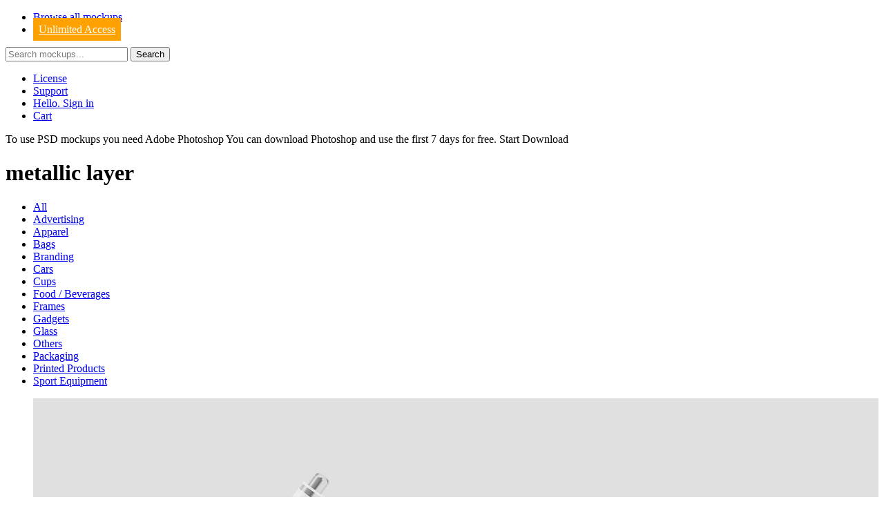

--- FILE ---
content_type: text/html; charset=UTF-8
request_url: https://mockupfree.co/product-tag/metallic-layer
body_size: 9772
content:
<!doctype html>
<html lang="en">
<head>
<meta charset="UTF-8">
<title>metallic layer -</title>
<meta name="viewport" content="width=device-width, initial-scale=1.0, maximum-scale=1.0, user-scalable=no">
<meta property="fb:app_id" content="5532262370137368" />

<!-- This site is optimized with the Yoast SEO Premium plugin v5.8 - https://yoast.com/wordpress/plugins/seo/ -->
<meta name="robots" content="noindex,follow"/>
<link rel="canonical" href="https://mockupfree.co/product-tag/metallic-layer/" />
<meta property="og:locale" content="en_US" />
<meta property="og:type" content="object" />
<meta property="og:title" content="metallic layer -" />
<meta property="og:url" content="https://mockupfree.co/product-tag/metallic-layer/" />
<meta property="og:site_name" content="Free PSD Mockups | MockupFree" />
<meta name="twitter:card" content="summary" />
<meta name="twitter:title" content="metallic layer -" />
<script type='application/ld+json'>{"@context":"http:\/\/schema.org","@type":"WebSite","@id":"#website","url":"https:\/\/mockupfree.co\/","name":"Free PSD Mockups | MockupFree","alternateName":"Free Mockups in PSD","potentialAction":{"@type":"SearchAction","target":"https:\/\/mockupfree.co\/?s={search_term_string}","query-input":"required name=search_term_string"}}</script>
<script type='application/ld+json'>{"@context":"http:\/\/schema.org","@type":"Organization","url":"https:\/\/mockupfree.co\/product-tag\/metallic-layer\/","sameAs":["https:\/\/www.facebook.com\/freepsdtemplates"],"@id":"#organization","name":"Free Mockups in PSD","logo":"https:\/\/mockupfree.co\/wp-content\/uploads\/Free-Mockups-in-PSD.jpg"}</script>
<!-- / Yoast SEO Premium plugin. -->

<link rel='stylesheet' id='main-style-css'  href='https://mockupfree.co/wp-content/themes/mockup/style.css?ver=2.6.2' type='text/css' media='all' />
<script type='text/javascript' src='https://mockupfree.co/wp-includes/js/jquery/jquery.min.js?ver=3.5.1' id='jquery-core-js'></script>
<link rel="shortcut icon" href="https://mockupfree.co/favicon.ico"><style type="text/css">
.navbar-logo t-img{background:none}
t-img{background: linear-gradient(180deg, #E0E0E0 50%, #F3F3F3 100%)}
img, t-img{height:auto;max-width:100%;display:block}
.tgs t-img{width: 72px!important;height:72px!important;display:flex!important;justify-content:center;border-radius:4px;margin-right:16px;overflow:hidden}
.tgs t-img img{transform: scale(1.15)}
.product-block t-img{width:100% !important}
t-ads{min-height:336px;}
@media (min-width: 521px) {
  t-ads{min-height: 171px;}
}
    </style>		<script type="text/javascript">(()=>{const t="G-CGR2938HLS",e="ca-pub-9721430835000907",a=window,n=document,o="https://"+a.location.hostname,s=a.devicePixelRatio,r=(location.pathname,n.title,new Map),i=new WeakSet,c=(t,e)=>{r.has(t)||r.set(t,[]),r.get(t).push(e)},l=t=>{1!==t.nodeType||i.has(t)||(r.forEach(((e,a)=>{t.matches(a)&&e.forEach((e=>e(t)))})),i.add(t),t.querySelectorAll("*").forEach((t=>{l(t)})))};new MutationObserver((t=>{t.forEach((t=>{"childList"===t.type&&t.addedNodes.forEach((t=>{l(t)}))}))})).observe(n.documentElement||n.body,{childList:!0,subtree:!0});const d=new IntersectionObserver((t=>{t.forEach((t=>{t.isIntersecting&&("fb-comments"==h(t.target).attr("class")?R():h(t.target).imgRender())}))}),{rootMargin:"50% 0px 50% 0px"});let u="visible"===n.visibilityState;n.addEventListener("visibilitychange",(()=>{u="visible"===n.visibilityState}));const p=t=>new Promise(((e,a)=>{n.startViewTransition?n.startViewTransition((()=>{t(),e()})):(t(),e())})),h=(t,e)=>{let a=e||n;const o="object"==typeof t?[t]:/^<[a-zA-Z]+>$/.test(t)?[a.createElement(t.slice(1,-1))]:Array.from(a.querySelectorAll(t)),r={elements:o,get:o[0],length:o.length,append:t=>(o.forEach((e=>{"string"==typeof t?e.insertAdjacentHTML("beforeend",t):e.append(t)})),r),attr:t=>"object"==typeof t?(Object.entries(t).forEach((([t,e])=>o.forEach((a=>a.setAttribute(t,e))))),r):o[0]?o[0].getAttribute(t):null,each:t=>o.forEach(((e,a)=>t.call(e,a))),html:t=>null!=t?(o.forEach((e=>{e.innerHTML=["string","number"].includes(typeof t)?t:t.outerHTML})),r):o[0].innerHTML,on:(e,a,n)=>("track"===e?c(t,a):"function"==typeof a?(n=a,o.forEach((t=>{t.addEventListener(e,n)}))):c(a,(t=>{t.addEventListener(e,(e=>{const o=e.target.closest(a);o&&t.contains(o)&&n.call(o,e)}))})),r),position:()=>({y:o[0].offsetTop,x:o[0].offsetLeft}),size:()=>({w:o[0].offsetWidth,h:o[0].offsetHeight}),css:t=>"object"==typeof t?(Object.entries(t).forEach((([t,e])=>o.forEach((a=>a.style[t]=e)))),r):o[0]?o[0].style[t]:null,imgRender:()=>{const t=h(o[0]);if(!t.attr("load")){t.attr({load:"false"});const[e,a]=t.css("aspect-ratio").match(/\d+/g),[n,o,r,i]=Array.from(t.get.querySelectorAll("meta[itemprop]")).map((t=>t.getAttribute("content"))),c=t.attr("ss"),l=h("<img>").attr({alt:i,title:i,decoding:"async",width:e,height:a}).get,d=Math.round(Math.min(t.attr("dpr")||1,s));if(c){const{pathname:e,origin:a}=new URL(n),i=e.split("/"),[u,[p,h]]=[i.slice(0,-1).join("/")+"/",i[i.length-1].split(".")],m=c.split(",").map((t=>{const[e,i]=t.split("x").map((t=>parseInt(t)*d)),c=`${Math.round(t.split("x")[0]*s)}w`;return o+"x"+r==e+"x"+i?`${n} ${c}`:`${a}${u}${p}-${e}x${i}.${h} ${c}`})).join(","),g=t.attr("s").split(",").map((t=>t.split("-"))).reverse().map((([t,e])=>e?`(min-width:${e}px) ${t}px`:`${t}px`));l.srcset=m,l.sizes=g}l.src=n,l.onload=()=>{t.append(l),t.attr({load:"true"})}}}};return r};h("t-img").on("track",(t=>{const e=h(t).attr("w"),a=h(t).attr("h");h(t).css({"aspect-ratio":e+"/"+a,width:e+"px"}),d.observe(t)}));const m=(t,e,a=!0)=>new Promise(((n,s)=>{const r=new XMLHttpRequest;r.open("GET",`${o}/wp-admin/admin-ajax.php?`+new URLSearchParams(Object.assign({action:t},e)).toString()+"&d="+Math.random()),r.onload=()=>n(a?JSON.parse(r.responseText):r.responseText),r.onerror=()=>s(r.statusText),r.send()})),g=(t,e,a=0)=>{const o=new Date(Date.now()+1e3*a),s=encodeURIComponent;e="object"==typeof e?JSON.stringify(e):e,n.cookie=s(t)+"="+s(e)+"; expires="+o.toUTCString()+"; domain="+n.domain+"; path=/; secure"},f=t=>{for(let[e,a]of n.cookie.split(";").entries())if(a.trim().startsWith(t))return decodeURIComponent(a.split(t+"=")[1]);return null};let y=f("ty_logged_in");let v=!1,_=!1;y&&setInterval((()=>{if(!f("ty_logged_in"))return!0;(!f("ty_access")||!f("ty_check_point")||f("ty_order_pending")&&0==v)&&(v=!0,m("isAccess").then((t=>{g("ty_access",t,1209600),g("ty_check_point",1,300),1==t&&g("ty_order_pending",!1,-1),v=!1}))),f("ty_product_ids")||0!=_||(_=!0,m("isProduct").then((t=>{f("ty_product_ids")!=t&&g("ty_order_pending",!1,-1),g("ty_product_ids",t,1209600),_=!1})))}),5e3);let w=JSON.parse(f("ty_pd")||"{}");h(n).on("click","[data-item-id]",(function(t){const e=h("[data-p]").attr("data-id"),a=h("[data-p]").attr("data-p"),n=h(this).attr("data-item-id");e&&a&&n&&(w[a]=w[a]||{},w[a][e]=w[a][e]||[],w[a][e].includes(n)||(w[a][e].push(n),g("ty_pd",w,1209600)))}));const b=()=>{f("ty_pd")&&m("ty_recordPD")},k=(t,a={})=>{const n={accountMenu:()=>{const t="/my-account/";return`<a href="${o}${t}">Account</a><ul class="account-nav"><li><a href="${o}${t}orders/">Orders</a></li><li><a href="${o}${t}download/">Downloads</a></li><li><a href="${o}${t}edit-account/">Account details</a></li><li><a href="${o}/logout/?redirect_to=${location.pathname}" noPref>Sign Out</a></li></ul>`},premiumDwn:()=>`<div class="widget-sidebar block"><a class="download_but mockup-btn dwl-buy gtm-download-free" href="${o}/get/${a.id}"><span>Premium Download</span></a><p>Buy this item grants you royalty free usage in unlimited projects. <a href="${o}/licence/" target="_blank">License details</a></p></div>`,joinProOfferItem:t=>`<div class="membership-price-description"><svg class="icon" xmlns="http://www.w3.org/2000/svg" viewBox="0 0 13 13" role="img" aria-label="Tick"><path d="M6.5 0C2.9 0 0 2.9 0 6.5S2.9 13 6.5 13 13 10.1 13 6.5 10.1 0 6.5 0zm3.3 5.2L6 9.4c-.1.1-.3.1-.4.1-.1 0-.3-.1-.4-.1l-2-2c-.2-.2-.2-.5 0-.7s.5-.2.7 0l1.6 1.6L9 4.5c.2-.2.5-.2.7 0 .3.2.3.5.1.7z"></path></svg> ${t}</strong></div>`,joinProOffer:()=>{let t=`<h3>$2 USD / month</h3><a class="download_but btn mockup-btn dwl-buy gtm-download-free" href="${o}/join-pro/"><span>Premium Download</span></a>`;return a.benefits.forEach((e=>{t+=n.joinProOfferItem(e)})),t},cookieNotice:()=>`<div id="cookie-notice">We use cookies to ensure that we give you the best experience on our website. If you continue to use this site we will assume that you are happy with it.<a href="#" class="cn-btn" data-cookie-set="accept" noPref>Okay, thanks</a><a href="${o}/privacy-policy/" target="_blank">Privacy policy</a><a href="#" data-cookie-set="accept" class="cn-close" noPref></a></div>`,accountPopup:()=>h("<div>").attr({id:"lr_popup_auth",class:"trn-bg"}).append(h("<div>").attr({id:"auth_wrap"}).append(h("<span>").attr({class:"holder"}).get).get).get,adSense:()=>`<ins class="adsbygoogle" style="display:block;text-align:center;max-width:100%" data-ad-client="${e}" ${a.attr}></ins>`,addressBar:()=>`<svg fill="none" height="32" viewBox="0 0 32 32" width="32" xmlns="http://www.w3.org/2000/svg" xmlns:xlink="http://www.w3.org/1999/xlink"><clipPath id="a"><path d="m0 0h32v32h-32z"/></clipPath><g clip-path="url(#a)" fill="#000"><path d="m16 0c8.8 0 16 7.2 16 16s-7.2 16-16 16-16-7.2-16-16 7.2-16 16-16z" fill-opacity=".1"/><path d="m18.3226 19.2258.258.6452-.258.6452-1.9355 1.8064c-.9032.9032-2.1936 1.4194-3.4839 1.4194-1.2985-.018-2.5425-.5248-3.48385-1.4194-.90571-.9341-1.41441-2.1827-1.41935-3.4839.01799-1.2985.5248-2.5425 1.41935-3.4838l1.93545-1.9355.6452-.129.6452.258.258.6452-.258.6451-1.9355 1.9355c-.6452.6452-.90325 1.4194-.90325 2.1936s.38705 1.6774.90325 2.1935c.6451.6452 1.4193.9032 2.1935.9032s1.6774-.387 2.1936-.9032l1.9355-1.9355c.3871-.3871.9032-.3871 1.2903 0zm4.129-9.80641c-.9341-.90572-2.1827-1.41442-3.4839-1.41936-1.2985.01799-2.5425.5248-3.4838 1.41936l-1.9355 1.93551-.129.5161.258.6452.6452.258.6451-.258 1.9355-1.9355c.6452-.64519 1.4194-.90325 2.1936-.90325s1.6774.38705 2.1935.90325c.6452.6451.9032 1.4193.9032 2.1935s-.387 1.6774-.9032 2.1936l-1.9355 1.9355-.258.6451.258.6452.6452.258.6452-.258 1.9354-1.9355c.9033-.9032 1.4194-2.1936 1.4194-3.4839-.129-1.2903-.6452-2.4516-1.5484-3.35481zm-10.1935 9.29031.258.6452.6452.258.6452-.258 5.8064-5.8065.2581-.6451-.2581-.6452c-.3871-.2581-1.0323-.2581-1.2903.129l-5.8065 5.8065z"/></g></svg><span><strong>Opening</strong>${a.url}</span><svg fill="none" height="16" viewBox="0 0 16 16" width="16" xmlns="http://www.w3.org/2000/svg"><path d="m14.2222 14.2222h-12.44442v-12.44442h6.22222v-1.77778h-6.22222c-.4715 0-.923683.187301-1.257081.520699s-.520699.785581-.520699 1.257081v12.44442c0 .4715.187301.9237.520699 1.2571s.785581.5207 1.257081.5207h12.44442c.4715 0 .9237-.1873 1.2571-.5207s.5207-.7856.5207-1.2571v-6.2222h-1.7778zm-4.44442-14.2222v1.77778h3.20002l-8.75558 8.75552 1.24445 1.2445 8.75553-8.75558v3.2h1.7778v-6.22222z" fill="#000"/></svg>`};return n[t]()},$=(t,e={})=>{const a={account:()=>{f("ty_logged_in")&&h(".account-sub").html(k("accountMenu"))},commerce:()=>{let t=h("#commerce_unit");1==f("ty_access")||1==(ids=f("ty_product_ids"),ids?ids.split("-"):[]).includes(t.attr("data-id"))?t.html(k("premiumDwn",{id:t.attr("data-id")})):h("#joinProOffer").html(k("joinProOffer",{benefits:["<strong>Full Commercial Rights</strong>","<strong>No attribution required</strong> for free and premium mockups","12 new products / month","Unlimited downloads for each product"]}))},cookieNotice:()=>{f("ty_cookie_accepted")||p((()=>{h("body").append(k("cookieNotice"))}))}};h(`[data-island="${t}"]`).html(a[t]())};h("[data-island]").on("track",(t=>{$(h(t).attr("data-island"))})),h(".account-sub").on("click",".ty-singin",(function(t){t.preventDefault(),0===h("div#lr_popup_auth").length&&h("body").append(k("accountPopup")),h("body").get.classList.add("no-scroll");let e=h(this).attr("type")||"singin";m("lr_get_"+e+"_form",{},!1).then((t=>{p((()=>{h("div#lr_popup_auth").css({display:"block"}),h("#auth_wrap").get.classList.add("ready"),h("#auth_wrap").html(t);let e=a.innerHeight;e>h("#auth_wrap").size().h?h("#auth_wrap").css({top:(e-h("#auth_wrap").size().h)/2+"px"}):h("#auth_wrap").css({top:"16px"})}))}))})),h("div#lr_popup_auth").on("click","#auth-close",(function(t){t.preventDefault(),p((()=>{h("body").get.classList.remove("no-scroll"),h("#lr_popup_auth").get.remove()}))}));const L=t=>{let e=h("#submit-btn").get.classList,a=h("#submit-hdr").get.classList;t?(e.add("d-n"),e.remove("d-b"),a.add("d-b"),a.remove("d-n")):(e.add("d-b"),e.remove("d-n"),a.add("d-n"),a.remove("d-b"))};h(n).on("submit","form#lr_form_singin",(function(t){t.preventDefault(),L(!0),m("lr_singin_process",{username:h("#user_login",this).get.value,password:h("#user_pass",this).get.value,security:h("#security",this).get.value}).then((t=>{h("form#lr_form_singin .status").html(t.message),1==t.loggedin?location.reload():L(!1)}))})),h(n).on("submit","form#lr_form_singup",(function(t){t.preventDefault(),h("form#lr_form_singup").get.classList.remove("done","fail"),L(!0),m("lr_singup_process",{email:h("#user_email",this).get.value,password:h("#user_pass",this).get.value,security:h("#security",this).get.value}).then((t=>{h("form#lr_form_singup .status").html(t.message),1==t.registered?(h("form#lr_form_singup").get.classList.add("done"),location.reload()):h("form#lr_form_singup").get.classList.add("fail"),L(!1)}))})),h("t-count").on("track",(t=>{let e=h(t).attr("count"),n=location.pathname;const o=setInterval((()=>{location.pathname!=n&&clearInterval(o),1==u&&(e--,h("t-count").html(" "+e),5==e&&h("t-count").attr("item_id")&&m("recordItemDownload",{item_id:h("t-count").attr("item_id")}),0==e&&(clearInterval(o),"true"==h(t).attr("indoor")&&a.location.replace(h(t).attr("link")),h("#link").get.classList.remove("hide")))}),1e3)})),h("t-download").on("track",(t=>{m("recordItemDownload",{item_id:h(t).attr("item_id")}),a.location.replace(h(t).attr("link"))}));let x=[];const E=t=>{x=x.filter((t=>Date.now()-t.created<6e4));const e=x.find((e=>e.url===t));return e?{html:e.html,endpoint:e.endpoint}:null};let P=null,j=null,S=null;const T=t=>{j==t||E(t)||(j=t,P&&!S&&P.abort(),P=new AbortController,fetch(t,{signal:P.signal}).then((e=>{const a=e.headers.get("content-type"),n=e.redirected?e.url:t;if(a.includes("text/html")||a.includes("application/json"))return e.text().then((e=>{((t,e,a)=>{-1===x.findIndex((e=>e.url===t))&&x.push({url:t,html:e,endpoint:a,created:Date.now()})})(t,e,n)}))})).catch((t=>{"AbortError"!=t.name&&console.error("Fetch error:",t)})))},D=t=>{var e;h("body").append(h("<div>").attr({class:"addressBar"}).html(k("addressBar",{url:t})).get),(e=500,new Promise((t=>setTimeout(t,e)))).then((()=>{h(".addressBar").attr({show:"true"})}))},O=t=>new Promise((e=>{const a=()=>{const n=E(t);n?e(n):setTimeout(a,50)};D(t),T(t),a()})),A=t=>{[b].forEach((t=>t())),p((()=>{h(n.documentElement).html(t),window.scrollTo(0,0)}))},I="a[href^='"+o+"']";h(I).on("track",(t=>{let e;null==h(t).attr("noPref")&&-1==h(t).attr("href").indexOf("download_file=")&&h(t).on("mouseenter",(()=>{e=setTimeout((()=>{T(h(t).attr("href"))}),10)})).on("mouseleave",(()=>{clearTimeout(e)}))})),h(n).on("click",I,(function(t){const e=h(this).attr("href");S=e;["support","checkout",".php","download_file="].some((t=>e.includes(t)))||(t.preventDefault(),O(e).then((t=>{A(t.html),history.pushState(null,null,t.endpoint)})))})),h(n).on("submit",'form[method="get"]',(function(t){t.preventDefault();const e=o+"/?"+new URLSearchParams({s:h('input[name="s"]',this).get.value.trim()}).toString();S=e,O(e).then((t=>{A(t.html),history.pushState(null,null,t.endpoint)}))})),h("input[name='s']").on("track",(t=>{let e;t.addEventListener("input",(()=>{clearTimeout(e),t.value.length>=3&&(e=setTimeout((()=>{T(o+"/?"+new URLSearchParams({s:t.value.trim()}).toString())}),300))})),t.addEventListener("blur",(()=>{clearTimeout(e)}))})),a.addEventListener("popstate",(function(t){const e=a.location.href;S=e,O(e).then((t=>{A(t.html)}))})),h(n).on("click","[data-cookie-set]",(function(t){t.preventDefault(),g("ty_cookie_accepted",1,31536e3),p((()=>{h("#cookie-notice").get.remove()}))}));const M=[],z=(t,e)=>new Promise(((a,n)=>{let o=M.find((e=>e.label===t));if(o)return void a(o);const s={label:t,src:e.src,status:null};M.push(s);const r=h("<script>").attr(e).get;r.onload=()=>{s.status=!0,a()},r.onerror=()=>{s.status=!1},h("head").append(r)}));function B(){dataLayer.push(arguments)}1!=f("ty_access")&&(z("adsbygoogle",{src:`https://pagead2.googlesyndication.com/pagead/js/adsbygoogle.js?client=${e}`,async:"",crossorigin:"anonymous"}),h("t-ads").on("track",(t=>{const e=Array.from(h(t).get.attributes).map((t=>`data-${t.name}="${t.value}"`)).join(" ");h(t).html(k("adSense",{attr:e})),(adsbygoogle=window.adsbygoogle||[]).push({})}))),a.dataLayer=a.dataLayer||[],B("js",new Date),B("config",t),z("googletagmanager",{src:`https://www.googletagmanager.com/gtag/js?id=${t}`,async:""}),h(".fb-comments").on("track",(t=>{d.observe(t)}));const R=()=>{a.FB?FB.XFBML.parse(n.body):z("facebook",{src:"https://connect.facebook.net/en_GB/sdk.js#xfbml=1&version=v18.0&appId=5532262370137368",async:"",defer:"",crossorigin:"anonymous",nonce:"Eye3KPsK"})};h("li.account-sub").on("track",(t=>{t.addEventListener("mouseenter",(()=>{h(t).attr({class:"account-sub active"})})),t.addEventListener("mouseleave",(()=>{h(t).attr({class:"account-sub"})}))})),h(".entry-content p t-img").on("track",(t=>{t.addEventListener("mouseenter",(()=>{h(t).append('<a href="https://pinterest.com/pin/create/button/?description='+h("h1").html()+"&url="+h('link[rel="canonical"]').attr("href")+"&media="+h(t).attr("src")+'" class="pin_share_link animated" target="_blank"><i class="icon-pinterest"></i><span>save</span></a>')})),t.addEventListener("mouseleave",(()=>{h(".pin_share_link",t).get.remove()}))})),h(".toggle-pay").on("click",".tgl-btn, .pay-radio",(function(t){p((()=>{if(h(this).attr("data-status")==h(".tgl").attr("checked"))return!1;h(".tgl").attr({checked:"true"!=h(".tgl").attr("checked")}),null!=h(this).attr("data-status")&&h(".tgl").attr({checked:h(this).attr("data-status")}),h(".pay-radio").each((function(t){h(this).attr({"data-inactive":h(this).attr("data-status")!=h(".tgl").attr("checked")})})),h(".unit [data-status]").each((function(t){h(this).attr({"data-hide":h(this).attr("data-status")!=h(".tgl").attr("checked")})}))}))}))})();</script>

			</head>
<body class="" data-island="cookieNotice">

    <div class="wrapper">

        <header class="header">

            <nav class="header-navbar">
                <div class="container-fluid d-f">
                    <div class="navbar-header">
                        <a class="navbar-logo" href="https://mockupfree.co/" rel="home">
                            <t-img w="223" h="29" itemprop="image" itemscope itemtype="https://schema.org/ImageObject" itemref="imgData"><meta itemprop="contentUrl url" content="https://mockupfree.co/wp-content/themes/mockup/images/logo.svg"><meta itemprop="width" content="223"><meta itemprop="height" content="29"><meta itemprop="name" content="mockupfree.co - Free Mockups Templates for Photoshop (PSD)"></t-img>                        </a>
                    </div>

                    <ul class="header-menu col-a">
                        <li itemprop="name"><a itemprop="url" href="https://mockupfree.co/allmockups/">Browse all mockups</a></li>
                        <li itemprop="name"><a itemprop="url" href="https://mockupfree.co/join-pro/" style="background: #ffa100;padding: 8px;color: #fff;">Unlimited Access</a></li>
                    </ul>

                    <div class="header-search col d-f" role="search">
                                                <form method="get" action="https://mockupfree.co/"> 
                            <input type="text" class="search-text col" name="s" placeholder="Search mockups..." value=""> 
                            <input type="submit" class="search-btn col-a" value="Search">
                        </form>
                                            </div>

                    <ul class="header-menu user-nav col-a">
                        
                        <li itemprop="name"><a itemprop="url" href="https://mockupfree.co/licence/">License</a></li>
                        
                        <li itemprop="name"><a itemprop="url" href="https://mockupfree.co/support/" noPref>Support</a></li>

                        <!-- start authorization island -->
                        <li class="account-sub" data-island="account"> 
                            <a href="#" class="ty-singin" type="singin">
                                <i class="icon-account"></i>
                                Hello. Sign in
                            </a>
                        </li>
                        <!-- end authorization island -->

                        <li itemprop="name"><a itemprop="url" href="https://mockupfree.co/checkout/" noPref>Cart</a></li>

                    </ul>

                </div>
            </nav>

            <div id="toolbar">To use PSD mockups you need Adobe Photoshop You can download <span onclick="window.open('https://prf.hn/l/7oZXokJ/');">Photoshop</span> and use the first 7 days for free. <span onclick="window.open('https://prf.hn/l/7oZXokJ/');">Start Download</span></div>

        </header>		




<div class="container-fluid main-content" data-p="product_tag" data-id="2225">
		
		<h1 class="page-title about-title">metallic layer</h1>

  <div class="rown">
    <aside class="col-a hidden-xs hidden-sm" role="complementary" itemscope="" itemtype="http://schema.org/WPSideBar"><nav itemscope itemtype="http://schema.org/SiteNavigationElement" role="navigation"><ul class="flyer-menu"><li><a href="https://mockupfree.co/allmockups/">All<span></span></a></li><li><a href="https://mockupfree.co/advertising-psd-mockups/">Advertising<span></span></a></li><li><a href="https://mockupfree.co/clothes-accessories/">Apparel<span></span></a></li><li><a href="https://mockupfree.co/bag-mockups/">Bags<span></span></a></li><li><a href="https://mockupfree.co/branding-mockups/">Branding<span></span></a></li><li><a href="https://mockupfree.co/cars/">Cars<span></span></a></li><li><a href="https://mockupfree.co/cup-mockup/">Cups<span></span></a></li><li><a href="https://mockupfree.co/food-drink/">Food / Beverages<span></span></a></li><li><a href="https://mockupfree.co/frame-mockups/">Frames<span></span></a></li><li><a href="https://mockupfree.co/gadgets-tech-products/">Gadgets<span></span></a></li><li><a href="https://mockupfree.co/glass-mockups/">Glass<span></span></a></li><li><a href="https://mockupfree.co/others/">Others<span></span></a></li><li><a href="https://mockupfree.co/packaging/">Packaging<span></span></a></li><li><a href="https://mockupfree.co/print-product-mockups/">Printed Products<span></span></a></li><li><a href="https://mockupfree.co/sport-equipment-psd-mockups/">Sport Equipment<span></span></a></li></ul></nav></aside>			<div class="col">

	
	
  	
	
		<div class="woocommerce-notices-wrapper"></div>
		<ul class="products">

		
		
<li class="product-block">
    
    <div class="product-block-img-wrap">
        <a href="https://mockupfree.co/product/pen-2-free-psd-mockups/" data-item-id="5013">              
            <span class="product_thumbnail_background">
                <t-img w="530" h="658" ><meta itemprop="contentUrl url" content="https://mockupfree.co/wp-content/uploads/free-pen-psd-mockups-g.webp"><meta itemprop="width" content="530"><meta itemprop="height" content="658"><meta itemprop="name" content="Free Pen PSD Mockups"></t-img>            </span> 
            <t-img w="530" h="658" ss="265x329" s="265" dpr="2"  itemprop="image" itemscope itemtype="https://schema.org/ImageObject" itemref="imgData"><meta itemprop="contentUrl url" content="https://mockupfree.co/wp-content/uploads/free-pen-psd-mockups-t.webp"><meta itemprop="width" content="530"><meta itemprop="height" content="658"><meta itemprop="name" content="Free Pen PSD Mockups"></t-img>        </a>
            </div>


    <div class="product-block-title">

        <a href="https://mockupfree.co/product/pen-2-free-psd-mockups/" data-item-id="5013" class="product-block-name">Free Pen Mockups</a>

        <span class="product-block-category"><a href="https://mockupfree.co/stationery-mockups/">Stationery</a></span>

    </div>
                                       
</li>  


		
		</ul>

		
	
	</div>
</div>

</div></div>

<section class="about">
    <div class="container-fluid">
        <div class="row-fluid about-row">

            
	<div class="about-title">A Little Bit About Mockups</div>
	<div class="about-text"> 
		<p>Professional Mockup in PSD it is a really great instrument for graphic designers and business promoters. A lot of qualitative Mockups are there on our website MockupFree. You are free to choose any Premium and Free PSD mockups you like for being interesting with your presentations and create the necessary realistic design.</p>
		<p>All the smart objects are well-done and ready for customization. There aren`t any problems with making any editions. All that is required - it is some basic knowledge of Photoshop. In the results you will have the necessary design exactly for your goal.</p>
		<p>Download Free mockups in PSD on our website for creating awesome design and showcasing your ideas. Choose any free PSD mockups you like for your projects and inspiration!</p>
		<p>Big collection of Free mockups can be downloaded on our website for creating awesome design. We are creating for you lots of mockups as for business as for entertainment. You will surely find the best one. </p>
		<p>P.S. Our team consists of professional designers. They create PSD mockups in Photoshop for you to be successful with all your ideas. And, as you can see, they really love their work.</p>
	</div>
        </div>

    </div>
</section>


</div>

<footer class="footer">
<div class="container">

    <div class="row-fluid follow-row">
        <div class="soc-block">
            <a href="https://www.behance.net/mockupfreetemplates" target="_blank" class="soc-ico" rel="nofollow noopener noreferrer">
                <t-img w="48" h="48"><meta itemprop="contentUrl url" content="https://mockupfree.co/wp-content/themes/mockup/images/behance.svg"><meta itemprop="width" content="48"><meta itemprop="height" content="48"><meta itemprop="name" content="mockupfree.co on behance.net"></t-img>            </a>
            <a href="https://www.instagram.com/mockup_free/" target="_blank" class="soc-ico" rel="nofollow noopener noreferrer">
                <t-img w="48" h="48"><meta itemprop="contentUrl url" content="https://mockupfree.co/wp-content/themes/mockup/images/instagram.svg"><meta itemprop="width" content="48"><meta itemprop="height" content="48"><meta itemprop="name" content="mockupfree.co on Instagram"></t-img>            </a>
            <a href="https://facebook.com/mockupfree.co" target="_blank" class="soc-ico" rel="nofollow noopener noreferrer">
                <t-img w="48" h="48"><meta itemprop="contentUrl url" content="https://mockupfree.co/wp-content/themes/mockup/images/facebook.svg"><meta itemprop="width" content="48"><meta itemprop="height" content="48"><meta itemprop="name" content="mockupfree.co on Facebook"></t-img>            </a>
            <a href="https://x.com/_MockupFree_co" target="_blank" class="soc-ico" rel="nofollow noopener noreferrer">
                <t-img w="48" h="48"><meta itemprop="contentUrl url" content="https://mockupfree.co/wp-content/themes/mockup/images/x.svg"><meta itemprop="width" content="48"><meta itemprop="height" content="48"><meta itemprop="name" content="mockupfree.co on X.com"></t-img>            </a>
            <a href="https://pinterest.com/mockupfree_co/" target="_blank" class="soc-ico" rel="nofollow noopener noreferrer">
                <t-img w="48" h="48"><meta itemprop="contentUrl url" content="https://mockupfree.co/wp-content/themes/mockup/images/pinterest.svg"><meta itemprop="width" content="48"><meta itemprop="height" content="48"><meta itemprop="name" content="mockupfree.co on Pinterest"></t-img>            </a>
        </div>
    </div>

    <div class="row-fluid copyright">                
           Copyright © 2026  MockupFree.co. All Rights Reserved 
           | <a href="https://mockupfree.co/licence/"> License Information</a> 
           | <a href="https://mockupfree.co/privacy-policy/"> Privacy Policy</a>
           | <a href="https://mockupfree.co/refund-policy/"> Refund Policy</a>
           | <a href="https://mockupfree.co/about-us/"> About us</a>
           | <a href="https://mockupfree.co/my-account/affiliate-program/"> Affiliate Program</a>
           | <a href="https://mockupfree.co/support/" noPref> Support</a>
    </div>

</div>

</footer>

<t-data id="imgData"><meta itemprop="license" content="https://mockupfree.co/licence/"><meta itemprop="acquireLicensePage" content="https://mockupfree.co/support/"><meta itemprop="copyrightNotice creditText" content="mockupfree.co"><t-data itemprop="creator" itemtype="https://schema.org/Organization" itemscope><meta itemprop="name" content="mockupfree.co"></t-data></t-data><script type='text/javascript' src='https://mockupfree.co/wp-content/plugins/woocommerce/assets/js/jquery-blockui/jquery.blockUI.min.js?ver=2.70' id='jquery-blockui-js'></script>
<script type='text/javascript' src='https://mockupfree.co/wp-content/plugins/woocommerce/assets/js/js-cookie/js.cookie.min.js?ver=2.1.4' id='js-cookie-js'></script>
<script type='text/javascript' id='woocommerce-js-extra'>
/* <![CDATA[ */
var woocommerce_params = {"ajax_url":"\/wp-admin\/admin-ajax.php","wc_ajax_url":"\/?wc-ajax=%%endpoint%%"};
/* ]]> */
</script>
<script type='text/javascript' src='https://mockupfree.co/wp-content/plugins/woocommerce/assets/js/frontend/woocommerce.min.js?ver=4.6.1' id='woocommerce-js'></script>
<script type='text/javascript' id='wc-cart-fragments-js-extra'>
/* <![CDATA[ */
var wc_cart_fragments_params = {"ajax_url":"\/wp-admin\/admin-ajax.php","wc_ajax_url":"\/?wc-ajax=%%endpoint%%","cart_hash_key":"wc_cart_hash_6abdc398de60db51e1af96b2d4f5e65f","fragment_name":"wc_fragments_6abdc398de60db51e1af96b2d4f5e65f","request_timeout":"5000"};
/* ]]> */
</script>
<script type='text/javascript' src='https://mockupfree.co/wp-content/plugins/woocommerce/assets/js/frontend/cart-fragments.min.js?ver=4.6.1' id='wc-cart-fragments-js'></script>
</body>
</html>

--- FILE ---
content_type: text/html; charset=utf-8
request_url: https://www.google.com/recaptcha/api2/aframe
body_size: 268
content:
<!DOCTYPE HTML><html><head><meta http-equiv="content-type" content="text/html; charset=UTF-8"></head><body><script nonce="BxpwhJ24KyiglYrYzQjRNg">/** Anti-fraud and anti-abuse applications only. See google.com/recaptcha */ try{var clients={'sodar':'https://pagead2.googlesyndication.com/pagead/sodar?'};window.addEventListener("message",function(a){try{if(a.source===window.parent){var b=JSON.parse(a.data);var c=clients[b['id']];if(c){var d=document.createElement('img');d.src=c+b['params']+'&rc='+(localStorage.getItem("rc::a")?sessionStorage.getItem("rc::b"):"");window.document.body.appendChild(d);sessionStorage.setItem("rc::e",parseInt(sessionStorage.getItem("rc::e")||0)+1);localStorage.setItem("rc::h",'1769792070864');}}}catch(b){}});window.parent.postMessage("_grecaptcha_ready", "*");}catch(b){}</script></body></html>